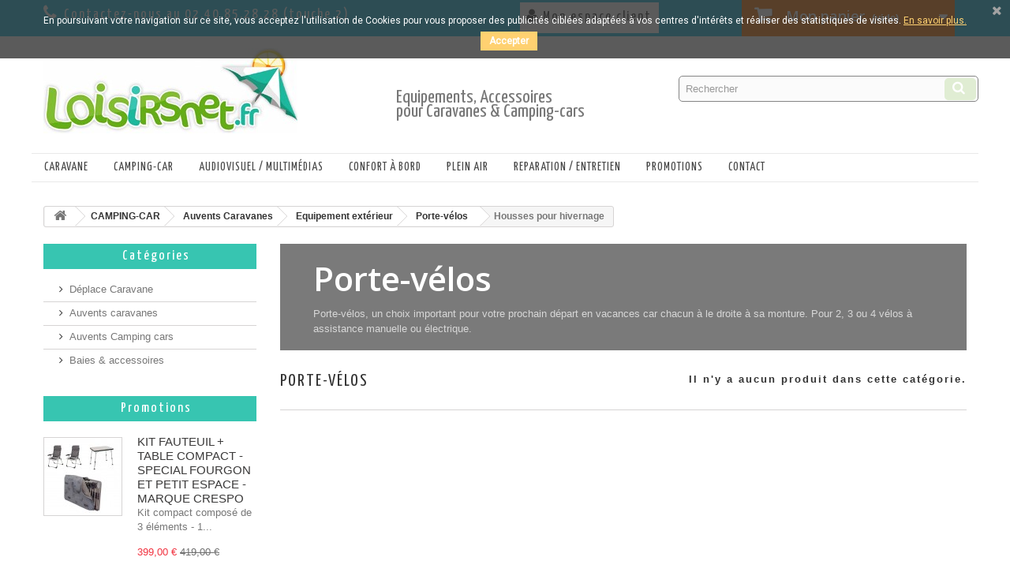

--- FILE ---
content_type: text/html; charset=utf-8
request_url: https://www.loisirsnet.fr/207-porte-velos
body_size: 8837
content:
<!DOCTYPE HTML> <!--[if lt IE 7]><html class="no-js lt-ie9 lt-ie8 lt-ie7" lang="fr-fr"><![endif]--> <!--[if IE 7]><html class="no-js lt-ie9 lt-ie8 ie7" lang="fr-fr"><![endif]--> <!--[if IE 8]><html class="no-js lt-ie9 ie8" lang="fr-fr"><![endif]--> <!--[if gt IE 8]><html class="no-js ie9" lang="fr-fr"><![endif]--><html lang="fr-fr"><head><meta charset="utf-8" /><title>PARTEZ EN VOYAGE AVEC VOS VÉLOS - Loisirsnet</title><meta name="description" content="PORTE 2, 3 OU 4 VÉLOS" /><meta name="keywords" content="VELOS,PORTE VELOS,CAMPING-CAR" /><meta name="generator" content="PrestaShop" /><meta name="robots" content="index,follow" /><meta name="viewport" content="width=device-width, minimum-scale=0.25, maximum-scale=1.6, initial-scale=1.0" /><meta name="apple-mobile-web-app-capable" content="yes" /><link rel="icon" type="image/vnd.microsoft.icon" href="/img/favicon.ico?1754389006" /><link rel="shortcut icon" type="image/x-icon" href="/img/favicon.ico?1754389006" /><link href="//fonts.googleapis.com/css?family=Gudea:400,700,400italic&amp;subset=latin,latin-ext" rel="stylesheet" type="text/css" async/><link href="//fonts.googleapis.com/css?family=Yanone+Kaffeesatz&amp;subset=latin,latin-ext" rel="stylesheet" type="text/css" async/><link rel="stylesheet" href="/themes/themes/css/global.css" type="text/css" media="all" /><link rel="stylesheet" href="/themes/themes/css/autoload/highdpi.css" type="text/css" media="all" /><link rel="stylesheet" href="/themes/themes/css/autoload/responsive-tables.css" type="text/css" media="all" /><link rel="stylesheet" href="/themes/themes/css/autoload/uniform.default.css" type="text/css" media="all" /><link rel="stylesheet" href="/js/jquery/plugins/fancybox/jquery.fancybox.css" type="text/css" media="all" /><link rel="stylesheet" href="/themes/themes/css/product_list.css" type="text/css" media="all" /><link rel="stylesheet" href="/themes/themes/css/category.css" type="text/css" media="all" /><link rel="stylesheet" href="/themes/themes/css/scenes.css" type="text/css" media="all" /><link rel="stylesheet" href="/themes/themes/css/modules/blockbestsellers/blockbestsellers.css" type="text/css" media="all" /><link rel="stylesheet" href="/themes/themes/css/modules/blockcart/blockcart.css" type="text/css" media="all" /><link rel="stylesheet" href="/js/jquery/plugins/bxslider/jquery.bxslider.css" type="text/css" media="all" /><link rel="stylesheet" href="/themes/themes/css/modules/blockcategories/blockcategories.css" type="text/css" media="all" /><link rel="stylesheet" href="/themes/themes/css/modules/blockcurrencies/blockcurrencies.css" type="text/css" media="all" /><link rel="stylesheet" href="/themes/themes/css/modules/blocklanguages/blocklanguages.css" type="text/css" media="all" /><link rel="stylesheet" href="/themes/themes/css/modules/blockcontact/blockcontact.css" type="text/css" media="all" /><link rel="stylesheet" href="/themes/themes/css/modules/blockmyaccountfooter/blockmyaccount.css" type="text/css" media="all" /><link rel="stylesheet" href="/themes/themes/css/modules/blocknewproducts/blocknewproducts.css" type="text/css" media="all" /><link rel="stylesheet" href="/themes/themes/css/modules/blocknewsletter/blocknewsletter.css" type="text/css" media="all" /><link rel="stylesheet" href="/themes/themes/css/modules/blocksearch/blocksearch.css" type="text/css" media="all" /><link rel="stylesheet" href="/js/jquery/plugins/autocomplete/jquery.autocomplete.css" type="text/css" media="all" /><link rel="stylesheet" href="/themes/themes/css/modules/blockspecials/blockspecials.css" type="text/css" media="all" /><link rel="stylesheet" href="/themes/themes/css/modules/blocktags/blocktags.css" type="text/css" media="all" /><link rel="stylesheet" href="/themes/themes/css/modules/homefeatured/homefeatured.css" type="text/css" media="all" /><link rel="stylesheet" href="/modules/themeconfigurator/css/hooks.css" type="text/css" media="all" /><link rel="stylesheet" href="/themes/themes/css/modules/blockwishlist/blockwishlist.css" type="text/css" media="all" /><link rel="stylesheet" href="/themes/themes/css/modules/productcomments/productcomments.css" type="text/css" media="all" /><link rel="stylesheet" href="/themes/themes/css/modules/blocktopmenu/css/blocktopmenu.css" type="text/css" media="all" /><link rel="stylesheet" href="/themes/themes/css/modules/blocktopmenu/css/superfish-modified.css" type="text/css" media="all" /><link rel="stylesheet" href="/themes/themes/css/modules/blockviewed/blockviewed.css" type="text/css" media="all" /><link rel="stylesheet" href="/modules/totswitchattribute/views/css/totswitch16.css" type="text/css" media="all" /><link rel="stylesheet" href="/themes/themes/css/modules/blockuserinfo/blockuserinfo.css" type="text/css" media="all" /><link rel="stylesheet" href="/modules/pscookiebanner/views/css/font-awesome.min.css" type="text/css" media="all" /><link rel="stylesheet" href="/modules/pscookiebanner/views/css/jquery-eu-cookie-law-popup.css" type="text/css" media="all" /><link rel="stylesheet" href="/modules/flashsalepro/views/css/listing.css" type="text/css" media="all" /><link rel="stylesheet" href="/modules/flashsalepro/views/css/slick.css" type="text/css" media="all" /><link rel="stylesheet" href="/modules/flashsalepro/views/css/flash_banner.css" type="text/css" media="all" /><link rel="stylesheet" href="/modules/flashsalepro/views/css/flash_sales.css" type="text/css" media="all" /><link rel="stylesheet" href="/modules/flashsalepro/views/css/timers/flip/flipclock_front.css" type="text/css" media="all" /><link rel="stylesheet" href="/modules/flashsalepro/views/css/timers/circle/TimeCircles.css" type="text/css" media="all" /><link rel="stylesheet" href="/modules/flashsalepro/views/css/rhinoslider-1.05.css" type="text/css" media="all" /><link href="https://fonts.googleapis.com/css?family=Roboto" rel="stylesheet" type="text/css" media="all"> <link rel="stylesheet" href="https://fonts.googleapis.com/css?family=Open+Sans:300,600&amp;subset=latin,latin-ext" type="text/css" media="all" /> <!--[if IE 8]> <script src="https://oss.maxcdn.com/libs/html5shiv/3.7.0/html5shiv.js"></script> <script src="https://oss.maxcdn.com/libs/respond.js/1.3.0/respond.min.js"></script> <![endif]--></head><body id="category" class="category category-207 category-porte-velos show-left-column hide-right-column lang_fr"><div id="page"><div class="header-container"> <header id="header"><div class="nav"><div class="container"><div class="row"> <nav><div class="col-sm-4 clearfix" style="float:right !important"><div class="shopping_cart"> <a href="https://www.loisirsnet.fr/commande" title="Voir mon panier" rel="nofollow"> <b>Mon panier</b> <span class="ajax_cart_quantity unvisible">0</span> <span class="ajax_cart_product_txt unvisible">Produit</span> <span class="ajax_cart_product_txt_s unvisible">Produits</span> <span class="ajax_cart_total unvisible"> </span> <span class="ajax_cart_no_product">(vide)</span> </a><div class="cart_block block exclusive"><div class="block_content"><div class="cart_block_list"><p class="cart_block_no_products"> Aucun produit</p><div class="cart-prices"><div class="cart-prices-line first-line"> <span class="price cart_block_shipping_cost ajax_cart_shipping_cost unvisible"> À définir </span> <span class="unvisible"> Livraison </span></div><div class="cart-prices-line last-line"> <span class="price cart_block_total ajax_block_cart_total">0,00 €</span> <span>Total</span></div></div><p class="cart-buttons"> <a id="button_order_cart" class="btn btn-default button button-small" href="https://www.loisirsnet.fr/commande" title="Commander" rel="nofollow"> <span> Commander<i class="icon-chevron-right right"></i> </span> </a></p></div></div></div></div></div><div id="layer_cart"><div class="clearfix"><div class="layer_cart_product col-xs-12 col-md-6"> <span class="cross" title="Fermer la fenêtre"></span> <span class="title"> <i class="icon-check"></i>Produit ajouté au panier avec succès </span><div class="product-image-container layer_cart_img"></div><div class="layer_cart_product_info"> <span id="layer_cart_product_title" class="product-name"></span> <span id="layer_cart_product_attributes"></span><div> <strong class="dark">Quantité</strong> <span id="layer_cart_product_quantity"></span></div><div> <strong class="dark">Total</strong> <span id="layer_cart_product_price"></span></div></div></div><div class="layer_cart_cart col-xs-12 col-md-6"> <span class="title"> <span class="ajax_cart_product_txt_s unvisible"> Il y a <span class="ajax_cart_quantity">0</span> produits dans votre panier. </span> <span class="ajax_cart_product_txt "> Il y a 1 produit dans votre panier. </span> </span><div class="layer_cart_row"> <strong class="dark"> Total produits </strong> <span class="ajax_block_products_total"> </span></div><div class="layer_cart_row"> <strong class="dark unvisible"> Frais de port&nbsp; </strong> <span class="ajax_cart_shipping_cost unvisible"> À définir </span></div><div class="layer_cart_row"> <strong class="dark"> Total </strong> <span class="ajax_block_cart_total"> </span></div><div class="button-container"> <span class="continue btn btn-default button exclusive-medium" title="Continuer mes achats"> <span> <i class="icon-chevron-left left"></i>Continuer mes achats </span> </span> <a class="btn btn-default button button-medium" href="https://www.loisirsnet.fr/commande" title="Commander" rel="nofollow"> <span> Commander<i class="icon-chevron-right right"></i> </span> </a></div></div></div><div class="crossseling"></div></div><div class="layer_cart_overlay"></div><span class="shop-phone" style="color:#fff !important"> <i class="icon-phone" style="color:#fff !important"></i>Contactez-nous au 02.40.85.28.28 (touche 2) </span><div class="header_user_info"> <a class="login" href="https://www.loisirsnet.fr/mon-compte" rel="nofollow" title="Identifiez-vous" style="margin-top:3px;background-color:#fff !important"> <i class="icon-user" aria-hidden="true"></i> Mon espace client </a></div></nav></div></div></div><div><div class="container"><div class="row"><div id="header_logo"> <a href="https://www.loisirsnet.fr/" title="Loisirsnet"> <img class="logo img-responsive" src="https://www.loisirsnet.fr/img/loisirsnet-logo-1446194266.jpg" alt="Loisirsnet" width="322" height="108"/> </a></div><div class="row clearfix"><div id="text_baseline" class="col col-md-3"> Equipements, Accessoires <br />pour Caravanes & Camping-cars</div><div id="search_block_top" class="col col-md-4" style="float:right;"><form id="searchbox" method="get" action="//www.loisirsnet.fr/recherche" > <input type="hidden" name="controller" value="search" /> <input type="hidden" name="orderby" value="position" /> <input type="hidden" name="orderway" value="desc" /> <input class="search_query form-control" type="text" id="search_query_top" name="search_query" placeholder="Rechercher" value="" /> <button type="submit" name="submit_search" class="btn btn-default button-search"> <span>Rechercher</span> </button></form></div><div id="block_top_menu" class="sf-contener clearfix col-lg-12"><div class="cat-title">Menu</div><ul class="sf-menu clearfix menu-content"><li><a href="https://www.loisirsnet.fr/188-caravane" title="CARAVANE">CARAVANE</a><ul><li><a href="https://www.loisirsnet.fr/191-deplace-caravane" title="Déplace caravane">Déplace caravane</a></li><li><a href="https://www.loisirsnet.fr/193-auvent-et-accessoires" title="Auvent et accessoires">Auvent et accessoires</a></li><li><a href="https://www.loisirsnet.fr/195-stabilisateur-antivol" title="Stabilisateur / Antivol">Stabilisateur / Antivol</a></li><li><a href="https://www.loisirsnet.fr/198-porte-velos" title="Porte-vélos">Porte-vélos</a></li><li><a href="https://www.loisirsnet.fr/199-retroviseur" title="Rétroviseur">Rétroviseur</a></li><li><a href="https://www.loisirsnet.fr/200-protections-isolants" title="Protections / isolants">Protections / isolants</a></li><li><a href="https://www.loisirsnet.fr/201-marche-pieds" title="Marche-pieds">Marche-pieds</a></li></ul></li><li><a href="https://www.loisirsnet.fr/189-camping-car" title="CAMPING-CAR">CAMPING-CAR</a><ul><li><a href="https://www.loisirsnet.fr/202-auvents" title="Auvents">Auvents</a></li><li><a href="https://www.loisirsnet.fr/203-protections-isolants" title="Protections / isolants">Protections / isolants</a></li><li><a href="https://www.loisirsnet.fr/204-chauffage-climatisation" title="Chauffage / climatisation">Chauffage / climatisation</a></li><li><a href="https://www.loisirsnet.fr/205-velos-trottinettes" title="Vélos / trottinettes">Vélos / trottinettes</a></li><li class="sfHoverForce"><a href="https://www.loisirsnet.fr/207-porte-velos" title="Porte-vélos">Porte-vélos</a></li></ul></li><li><a href="https://www.loisirsnet.fr/192-audiovisuel-multimedias" title="AUDIOVISUEL / MULTIMÉDIAS">AUDIOVISUEL / MULTIMÉDIAS</a><ul><li><a href="https://www.loisirsnet.fr/216-television" title="Télévision">Télévision</a></li><li><a href="https://www.loisirsnet.fr/217-gps-et-camera-de-recul" title="GPS et caméra de recul">GPS et caméra de recul</a></li></ul></li><li><a href="https://www.loisirsnet.fr/194-confort-a-bord" title="CONFORT À BORD">CONFORT À BORD</a><ul><li><a href="https://www.loisirsnet.fr/220-entretien" title="Entretien">Entretien</a></li><li><a href="https://www.loisirsnet.fr/221-cuisine" title="Cuisine">Cuisine</a></li><li><a href="https://www.loisirsnet.fr/222-couchage" title="Couchage">Couchage</a></li><li><a href="https://www.loisirsnet.fr/223-securite" title="Sécurité">Sécurité</a></li></ul></li><li><a href="https://www.loisirsnet.fr/190-plein-air" title="PLEIN AIR">PLEIN AIR</a><ul><li><a href="https://www.loisirsnet.fr/213-mobiliers" title="Mobiliers">Mobiliers</a></li><li><a href="https://www.loisirsnet.fr/214-accessoires-camping" title="Accessoires camping">Accessoires camping</a></li><li><a href="https://www.loisirsnet.fr/215-store" title="Store">Store</a></li></ul></li><li><a href="https://www.loisirsnet.fr/206-reparation-entretien" title="REPARATION / ENTRETIEN">REPARATION / ENTRETIEN</a><ul><li><a href="https://www.loisirsnet.fr/208-baie-lanterneau" title="Baie / Lanterneau">Baie / Lanterneau</a></li><li><a href="https://www.loisirsnet.fr/209-pieces-detachees" title="Pièces détachées">Pièces détachées</a></li><li><a href="https://www.loisirsnet.fr/227-energie-et-electricite" title="Énergie et éléctricité">Énergie et éléctricité</a></li><li><a href="https://www.loisirsnet.fr/210-feux-eclairage" title="Feux / éclairage">Feux / éclairage</a></li><li><a href="https://www.loisirsnet.fr/211-chassis-et-freinage" title="Châssis et freinage">Châssis et freinage</a></li></ul></li><li><a href="https://www.loisirsnet.fr/197-promotions" title="PROMOTIONS">PROMOTIONS</a><ul><li><a href="https://www.loisirsnet.fr/224-destockage" title="Déstockage">Déstockage</a></li><li><a href="https://www.loisirsnet.fr/225-seconde-main" title="Seconde main">Seconde main</a></li><li><a href="https://www.loisirsnet.fr/226-promotions" title="Promotions">Promotions</a></li></ul></li><li><a href="https://www.loisirsnet.fr/nous-contacter" title="Contact">Contact</a></li></ul></div></div></div></div> </header></div><div class="columns-container"><div id="columns" class="container"><div class="breadcrumb clearfix"> <a class="home" href="https://www.loisirsnet.fr/" title="retour &agrave; Accueil"><i class="icon-home"></i></a> <span class="navigation-pipe">&gt;</span> <span class="navigation_page"><span itemscope itemtype="http://data-vocabulary.org/Breadcrumb"><a itemprop="url" href="https://www.loisirsnet.fr/189-camping-car" title="CAMPING-CAR" ><span itemprop="title">CAMPING-CAR</span></a></span><span class="navigation-pipe">></span><span itemscope itemtype="http://data-vocabulary.org/Breadcrumb"><a itemprop="url" href="https://www.loisirsnet.fr/129-auvents-caravanes" title="Auvents Caravanes" ><span itemprop="title">Auvents Caravanes</span></a></span><span class="navigation-pipe">></span><span itemscope itemtype="http://data-vocabulary.org/Breadcrumb"><a itemprop="url" href="https://www.loisirsnet.fr/26-equipement-exterieur-" title="Equipement ext&eacute;rieur " ><span itemprop="title">Equipement ext&eacute;rieur </span></a></span><span class="navigation-pipe">></span><span itemscope itemtype="http://data-vocabulary.org/Breadcrumb"><a itemprop="url" href="https://www.loisirsnet.fr/207-porte-velos" title="Porte-v&eacute;los" ><span itemprop="title">Porte-v&eacute;los</span></a></span><span class="navigation-pipe">></span>Housses pour hivernage</span></div><div id="slider_row" class="row"></div><div class="row"><div id="left_column" class="column col-xs-12 col-sm-3"><div id="links_block_left" class="block"><p class="title_block"> Catégories</p><div class="block_content list-block"><ul><li><a href="/191-deplace-caravane-">Déplace Caravane</a></li><li><a href="/193-auvents">Auvents caravanes</a></li><li><a href="/202-auvents">Auvents Camping cars </a></li><li><a href="/208-baie/lanterneau">Baies &amp; accessoires </a></li></ul></div></div><div id="special_block_right" class="block"><p class="title_block"> <a href="https://www.loisirsnet.fr/promotions" title="Promotions"> Promotions </a></p><div class="block_content products-block"><ul><li class="clearfix"> <a class="products-block-image" href="https://www.loisirsnet.fr/1416-kit-fauteuil-table-compact-speciale-fourgon-et-petit-espace-marque-crespo.html"> <img class="replace-2x img-responsive" src="https://www.loisirsnet.fr/2679-small_default/kit-fauteuil-table-compact-speciale-fourgon-et-petit-espace-marque-crespo.jpg" alt="KIT FAUTEUIL + TABLE COMPACT - SPECIALE FOURGON ET PETIT ESPACE - MARQUE CRESPO" title="KIT FAUTEUIL + TABLE COMPACT - SPECIAL FOURGON ET PETIT ESPACE - MARQUE CRESPO" /> </a><div class="product-content"><h5> <a class="product-name" href="https://www.loisirsnet.fr/1416-kit-fauteuil-table-compact-speciale-fourgon-et-petit-espace-marque-crespo.html" title="KIT FAUTEUIL + TABLE COMPACT - SPECIAL FOURGON ET PETIT ESPACE - MARQUE CRESPO"> KIT FAUTEUIL + TABLE COMPACT - SPECIAL FOURGON ET PETIT ESPACE - MARQUE CRESPO </a></h5><p class="product-description"> Kit compact composé de 3 éléments - 1...</p><div class="price-box"> <span class="price special-price"> 399,00 € </span> <span class="old-price"> 419,00 € </span></div></div></li></ul><div> <a class="btn btn-default button button-small" href="https://www.loisirsnet.fr/promotions" title="Toutes les promos"> <span>Toutes les promos<i class="icon-chevron-right right"></i></span> </a></div></div></div><div id="stores_block_left" class="block"><p class="title_block"> <a href="http://www.caravanservice.fr/" target="_blank" title="Le magasin"> Le magasin </a></p><div class="block_content blockstore"><p class="store_image"> <a href="http://www.caravanservice.fr/" target="_blank" title="Le magasin"> <img class="img-responsive" src="https://www.loisirsnet.fr/modules/blockstore/5a78fb5812a8594cd673b5d00261d026.jpg" alt="Le magasin" /> </a></p><p class="store-description"> Bienvenue sur notre boutique en ligne Loisirsnet. Fort d’une expérience de 50 années au service de la caravane et du camping-car, nous vous proposons une sélection d’accessoires et d’articles de plein air, ainsi qu’un large choix d’auvents. Tous nos articles en ligne sont également disponibles dans les boutiques du réseau Sud Loire Caravanes. Notre équipe de techniciens est à votre écoute pour répondre à toutes vos questions. Contact au 02.40.85.28.28 ou par mail (onglet contact).</p><div> <a class="btn btn-default button button-small" href="http://www.caravanservice.fr/" target="_blank" title="Le magasin"> <span>Découvrir<i class="icon-chevron-right right"></i></span> </a></div></div></div></div><div id="center_column" class="center_column col-xs-12 col-sm-9"><div class="content_scene_cat"><div class="content_scene_cat_bg"><div class="cat_desc"> <span class="category-name"> Porte-vélos </span><div class="rte"><p>Porte-vélos, un choix important pour votre prochain départ en vacances car chacun à le droite à sa monture. Pour 2, 3 ou 4 vélos à assistance manuelle ou électrique.</p></div></div></div></div><h1 class="page-heading"><span class="cat-name">Porte-vélos&nbsp;</span><span class="heading-counter">Il n&#039;y a aucun produit dans cette cat&eacute;gorie.</span></h1></div></div></div></div><div class="footer-container"> <footer id="footer" class="container"><div class="row"><div id="newsletter_block_left" class="block"><h4>Newsletters</h4><div class="block_content"><form action="//www.loisirsnet.fr/" method="post"><div class="form-group" > <input class="inputNew form-control grey newsletter-input" id="newsletter-input" type="text" name="email" size="18" value="Saisissez votre adresse e-mail" /> <button type="submit" name="submitNewsletter" class="btn btn-default button button-small"> <span>ok</span> </button> <input type="hidden" name="action" value="0" /></div></form></div></div><section id="social_block" class="pull-right"><ul><li class="facebook"> <a class="_blank" href="https://www.facebook.com/Loisirsnetfr-by-Caravan-Service-1506125969606214/"> <span>Facebook</span> </a></li><li class="youtube"> <a class="_blank" href="https://www.youtube.com/channel/UC3D-12CwldRTKU0PaWJZ5Mg"> <span>YouTube</span> </a></li></ul><h4>Nous suivre</h4> </section><div class="clearfix"></div><section class="blockcategories_footer footer-block col-xs-12 col-sm-2"><h4>Catégories</h4><div class="category_footer toggle-footer"><div class="list"><ul class="tree dhtml"><li > <a href="https://www.loisirsnet.fr/188-caravane" title=""> CARAVANE </a><ul><li > <a href="https://www.loisirsnet.fr/191-deplace-caravane" title="Plus besoin d&#039;aide ! La manœuvre se fait en douceur pour déplacer avec précision et facilité caravanes, remorques ou encore vans à chevaux.&nbsp;"> Déplace caravane </a></li><li > <a href="https://www.loisirsnet.fr/193-auvent-et-accessoires" title="Tous nos modèles sont adaptés à votre utilisation, que ce soit pour de courtes vacances et week-end ou de plus longs séjours durant la période estivale."> Auvent et accessoires </a></li><li > <a href="https://www.loisirsnet.fr/195-stabilisateur-antivol" title="Pour la sécurité de vos trajets, les risques de tangage sont réduits considérablement avec le stabilisateur. Pensez également à vous équiper d&#039;antivols pour votre caravane."> Stabilisateur / Antivol </a></li><li > <a href="https://www.loisirsnet.fr/198-porte-velos" title="Porte-vélos, un choix important pour votre prochain départ en vacances car chacun à le droite à sa monture. Pour 2, 3 ou 4 vélos à assistance manuelle ou électrique."> Porte-vélos </a></li><li > <a href="https://www.loisirsnet.fr/199-retroviseur" title="Tous les modèles de rétroviseurs sont adaptables sur tous types de véhicule. Fixation sécurisée."> Rétroviseur </a></li><li > <a href="https://www.loisirsnet.fr/200-protections-isolants" title="S&#039;installe facilement à l&#039;intérieur ou à l&#039;extérieur de votre véhicule de loisirs&nbsp;et évite la déperdition de chaleur ou de fraîcheur."> Protections / isolants </a></li><li class="last"> <a href="https://www.loisirsnet.fr/201-marche-pieds" title="En plastique ou en acier, simple ou double marches, manuelle et électrique, trouvez le marche-pieds adapté."> Marche-pieds </a></li></ul></li><li > <a href="https://www.loisirsnet.fr/189-camping-car" title=""> CAMPING-CAR </a><ul><li > <a href="https://www.loisirsnet.fr/202-auvents" title="Tous nos modèles sont adaptés à votre utilisation, que ce soit pour de courtes vacances et week-end ou de plus longs séjours durant la période estivale."> Auvents </a></li><li > <a href="https://www.loisirsnet.fr/203-protections-isolants" title="S&#039;installe facilement à l&#039;intérieur ou à l&#039;extérieur de votre véhicule de loisirs&nbsp;et évite la déperdition de chaleur ou de fraîcheur."> Protections / isolants </a></li><li > <a href="https://www.loisirsnet.fr/204-chauffage-climatisation" title="Toute une gamme de produit, des rafraîchisseurs d&#039;air au climatiseur en passant par les chauffages électrique ou gaz pour vous offrir les conditions de température idéeale."> Chauffage / climatisation </a></li><li > <a href="https://www.loisirsnet.fr/205-velos-trottinettes" title="Nous proposons des vélos ou trottinettes pliant(e)s, de ville ou type VTT adapté(e)s à toutes vos envies et façon de vivre et voyager.&nbsp;"> Vélos / trottinettes </a></li><li class="last"> <a href="https://www.loisirsnet.fr/207-porte-velos" title="Porte-vélos, un choix important pour votre prochain départ en vacances car chacun à le droite à sa monture. Pour 2, 3 ou 4 vélos à assistance manuelle ou électrique."> Porte-vélos </a></li></ul></li><li > <a href="https://www.loisirsnet.fr/190-plein-air" title=""> PLEIN AIR </a><ul><li > <a href="https://www.loisirsnet.fr/213-mobiliers" title="Découvrez notre gamme de fauteuils, bains de soleil, relax, transat et tables."> Mobiliers </a></li><li > <a href="https://www.loisirsnet.fr/214-accessoires-camping" title="La qualité de votre installation passe par la qualité de vos accessoires. Du réchaud au barbecue, en passant par les vérins, les chandelles ou encore le tapis de sol."> Accessoires camping </a></li><li class="last"> <a href="https://www.loisirsnet.fr/215-store" title="Store pour caravane, camping-car ou fourgon, de 2m60 à 6m. S&#039;adapte parfaitement à tous types de véhicules."> Store </a></li></ul></li><li > <a href="https://www.loisirsnet.fr/192-audiovisuel-multimedias" title=""> AUDIOVISUEL / MULTIMÉDIAS </a><ul><li > <a href="https://www.loisirsnet.fr/216-television" title="Wifi, 4G, bientôt 5G, télévision connectée, 4K, Leds, Antenne Satellite, soyez partout connectez comme à la maison. Faites entrer la haute technologie dans votre véhicule."> Télévision </a></li><li class="last"> <a href="https://www.loisirsnet.fr/217-gps-et-camera-de-recul" title="Pour sécuriser vos manœuvres, et retrouver votre route, trouvez votre modèle de GPS et/ou caméra de recul."> GPS et caméra de recul </a></li></ul></li><li > <a href="https://www.loisirsnet.fr/194-confort-a-bord" title=""> CONFORT À BORD </a><ul><li > <a href="https://www.loisirsnet.fr/220-entretien" title="Une gamme complète dédiée à l&#039;entretien de votre véhicule, des outils de qualité professionnelle."> Entretien </a></li><li > <a href="https://www.loisirsnet.fr/221-cuisine" title="Tous les ustensiles et accessoires pour faire la cuisine comme à la maison."> Cuisine </a></li><li > <a href="https://www.loisirsnet.fr/222-couchage" title="Un univers spécialement conçu pour améliorer votre confort intérieur à tout moment de la journée et même la nuit."> Couchage </a></li><li class="last"> <a href="https://www.loisirsnet.fr/223-securite" title="La sécurité de votre véhicule de loisirs comprend les alarmes pour la protection des personnes et des biens. Soyez rassuré !"> Sécurité </a></li></ul></li><li > <a href="https://www.loisirsnet.fr/197-promotions" title=""> PROMOTIONS </a><ul><li > <a href="https://www.loisirsnet.fr/224-destockage" title=""> Déstockage </a></li><li > <a href="https://www.loisirsnet.fr/225-seconde-main" title=""> Seconde main </a></li><li class="last"> <a href="https://www.loisirsnet.fr/226-promotions" title=""> Promotions </a></li></ul></li><li > <a href="https://www.loisirsnet.fr/206-reparation-entretien" title=""> REPARATION / ENTRETIEN </a><ul><li > <a href="https://www.loisirsnet.fr/208-baie-lanterneau" title="Cet univers technique est probablement le plus agréable, faites entrer l&#039;air et la lumière dans votre véhicule de loisirs."> Baie / Lanterneau </a></li><li > <a href="https://www.loisirsnet.fr/209-pieces-detachees" title="Retrouvez toutes les pièces nécessaires à l&#039;entretien et la réparation de votre véhicules de loisirs."> Pièces détachées </a></li><li > <a href="https://www.loisirsnet.fr/227-energie-et-electricite" title="Cet univers est dédié à la gestion de l&#039;énergie à bord (électricité et gaz) et à toutes les solutions techniques pour vivre dans votre camping-car comme à la maison.&nbsp;"> Énergie et éléctricité </a></li><li > <a href="https://www.loisirsnet.fr/210-feux-eclairage" title="Éclairage intérieur ou extérieur, à Leds ou allogène, choisissez le produit qu&#039;il vous faut."> Feux / éclairage </a></li><li class="last"> <a href="https://www.loisirsnet.fr/211-chassis-et-freinage" title="Éléments essentiels de votre véhicule de loisirs, un bon entretien du châssis et des éléments de freinage sont indispensables à votre sécurité sur la route."> Châssis et freinage </a></li></ul></li><li class="last"> <a href="https://www.loisirsnet.fr/229-auvent" title=""> AUVENT </a></li></ul></div></div> </section><section class="footer-block col-xs-12 col-sm-2" id="block_various_links_footer"><h4>Informations</h4><ul class="toggle-footer"><li class="item"> <a href="https://www.loisirsnet.fr/nous-contacter" title="Contactez-nous"> Contactez-nous </a></li><li class="item"> <a href="https://www.loisirsnet.fr/content/1-livraison" title="Livraison"> Livraison </a></li><li class="item"> <a href="https://www.loisirsnet.fr/content/3-conditions-utilisation" title="Conditions générales de vente"> Conditions générales de vente </a></li><li class="item"> <a href="https://www.loisirsnet.fr/content/5-paiement-securise" title="Paiement sécurisé"> Paiement sécurisé </a></li><li> <a href="https://www.loisirsnet.fr/plan-site" title="sitemap"> sitemap </a></li></ul> </section><section class="footer-block col-xs-12 col-sm-4"><h4><a href="https://www.loisirsnet.fr/mon-compte" title="Gérer mon compte client" rel="nofollow">Mon compte</a></h4><div class="block_content toggle-footer"><ul class="bullet"><li><a href="https://www.loisirsnet.fr/historique-commandes" title="Mes commandes" rel="nofollow">Mes commandes</a></li><li><a href="https://www.loisirsnet.fr/avoirs" title="Mes avoirs" rel="nofollow">Mes avoirs</a></li><li><a href="https://www.loisirsnet.fr/adresses" title="Mes adresses" rel="nofollow">Mes adresses</a></li><li><a href="https://www.loisirsnet.fr/identite" title="Gérer mes informations personnelles" rel="nofollow">Mes informations personnelles</a></li><li><a href="https://www.loisirsnet.fr/reduction" title="Mes bons de réduction" rel="nofollow">Mes bons de réduction</a></li></ul></div> </section><section id="block_contact_infos" class="footer-block col-xs-12 col-sm-4"><div><h4>Informations sur votre boutique</h4><ul class="toggle-footer"><li> <i class="icon-map-marker"></i>SUD LOIRE CARAVANES, 33 ZA du Clair de Lune 44360 Saint-Étienne de Montluc</li><li> <i class="icon-envelope-alt"></i>Horaires d'ouverture<br /> <span>Du mardi au Samedi de 9h à 12h et de 14h à 18h</span></li><li> <i class="icon-phone"></i>Contactez-nous au <span>02.40.85.28.28 (touche 2)</span></li><li> <i class="icon-envelope-alt"></i>Contact <span><a href="/nous-contacter">Cliquez ici</a></span></li></ul></div> </section></div> </footer></div></div>
<script type="text/javascript">/* <![CDATA[ */;var CUSTOMIZE_TEXTFIELD=1;var FancyboxI18nClose='Fermer';var FancyboxI18nNext='Suivant';var FancyboxI18nPrev='Pr&eacute;c&eacute;dent';var _days='Days';var _hours='Hrs';var _mins='Min';var _secs='Sec';var added_to_wishlist='Le produit a été ajouté à votre liste.';var ajax_allowed=true;var ajaxsearch=true;var baseDir='https://www.loisirsnet.fr/';var baseUri='https://www.loisirsnet.fr/';var blocksearch_type='top';var contentOnly=false;var currency={"id":1,"name":"Euro","iso_code":"EUR","iso_code_num":"978","sign":"\u20ac","blank":"1","conversion_rate":"1.000000","deleted":"0","format":"2","decimals":"1","active":"1","prefix":"","suffix":" \u20ac","id_shop_list":null,"force_id":false};var currencyBlank=1;var currencyFormat=2;var currencyRate=1;var currencySign='€';var customizationIdMessage='Personnalisation';var delete_txt='Supprimer';var displayList=false;var freeProductTranslation='Offert !';var freeShippingTranslation='Livraison gratuite !';var generated_date=1769270831;var hasDeliveryAddress=false;var id_lang=1;var img_dir='https://www.loisirsnet.fr/themes/themes/img/';var instantsearch=false;var isGuest=0;var isLogged=0;var isMobile=false;var loggin_required='Vous devez être connecté pour gérer votre liste d\'envies.';var mywishlist_url='https://www.loisirsnet.fr/module/blockwishlist/mywishlist';var page_name='category';var placeholder_blocknewsletter='Saisissez votre adresse e-mail';var priceDisplayMethod=0;var priceDisplayPrecision=2;var quickView=true;var removingLinkText='supprimer cet article du panier';var roundMode=2;var search_url='https://www.loisirsnet.fr/recherche';var static_token='3b08f5fc1abaa5c8695b70dea4b858c9';var toBeDetermined='À définir';var token='063cbe02310cea3205367e060dfdd8f7';var usingSecureMode=true;var wishlistProductsIds=false;/* ]]> */</script> <script type="text/javascript" src="https://www.loisirsnet.fr/themes/themes/cache/v_84_3f08f80264d9bfe8bd61a95b145654cd.js"></script><script type="text/javascript">/* <![CDATA[ */;(window.gaDevIds=window.gaDevIds||[]).push('d6YPbH');(function(i,s,o,g,r,a,m){i['GoogleAnalyticsObject']=r;i[r]=i[r]||function(){(i[r].q=i[r].q||[]).push(arguments)},i[r].l=1*new Date();a=s.createElement(o),m=s.getElementsByTagName(o)[0];a.async=1;a.src=g;m.parentNode.insertBefore(a,m)})(window,document,'script','//www.google-analytics.com/analytics.js','ga');ga('create','UA-49550260-1','auto');ga('require','ec');;var _$brt=_$brt||[];_$brt.push([['page_type','category page'],['category_id','207'],['category_path',[["2","189"]]],['categoryViewed','207']]);_$brt.push([['account_key','cfd65ab8-4c48-4d4d-9f8b-202622840add'],['flavour_key','prestashop_extension_brainify_3.0.13']]);(function(){var bt=document.createElement('script');bt.type='text/javascript';bt.async=true;bt.src=document.location.protocol+'//static.brainify.io/bt-md.js';var s=document.getElementsByTagName('script')[0];s.parentNode.insertBefore(bt,s);})();;var cb_settings={cb_bg_color:"rgba(51, 51, 51, 0.8)",cb_font_style:"Roboto",cb_text_color:"#ffffff",cb_inf_text_color:"#ffd171",cb_loop:"1",cb_font_size:"12",cb_button_bg_color:"#ffd171",cb_button_bg_color_hover:"#dc902e",cb_button_text_color:"#ffffff",};var cb_cms_url="https://www.loisirsnet.fr/content/16-informationes-sur-les-cookies";var cb_position="fixedtop";var cb_text="En poursuivant votre navigation sur ce site, vous acceptez l\&#039;utilisation de Cookies pour vous proposer des publicit&eacute;s cibl&eacute;es adapt&eacute;es &agrave; vos centres d\&#039;int&eacute;r&ecirc;ts et r&eacute;aliser des statistiques de visites.";var cb_link_text="En savoir plus.";var cd_button_text="Accepter";;var time_start;$(window).load(function(){time_start=new Date();});$(window).unload(function(){var time_end=new Date();var pagetime=new Object;pagetime.type="pagetime";pagetime.id_connections="5869205";pagetime.id_page="1419";pagetime.time_start="2026-01-24 17:07:10";pagetime.token="742d3c3dedf66125a47f5844e77ddce0664be69d";pagetime.time=time_end-time_start;$.post("https://www.loisirsnet.fr/index.php?controller=statistics",pagetime);});;ga('send','pageview');;var w='';var x='';var y='';var z='';var v=(window.location.search.slice(1,window.location.search.length)).split("&");for(u=0;u<v.length;u++){t=v[u].split("=");if(t[0]=='st_izi'){w=t[1];}if(t[0]=='ct_izi'){x=t[1];}if(t[0]=='c_izi'){y=t[1];}if(t[0]=='s_izi'){z=t[1];}}
if(w==''||x==''||y==''||z==''){}
else{document.write(unescape("%3Cscript src='"+"http://www.stat"+w+"-iziflux.com/url2.php?ct="+x+"&c="+y+"&s="+z+"' type='text/javascript'%3E%3C/script%3E"));};/* ]]> */</script></body></html>

--- FILE ---
content_type: text/css
request_url: https://www.loisirsnet.fr/themes/themes/css/category.css
body_size: 561
content:
/* ************************************************************************************************
								Categories Page Styles
************************************************************************************************ */
.content_scene_cat {
  /*border-top: 5px solid #333;*/
  color: #d7d7d7;
  line-height: 19px;
  margin: 0 0 26px 0;
  /*display: none;*/ }
  .content_scene_cat .content_scene_cat_bg {
    
    background-color: #7A7A7A !important; }
    @media (max-width: 1199px) {
      .content_scene_cat .content_scene_cat_bg {
        padding: 10px 10px 10px 15px; } }
  .content_scene_cat span.category-name {
    font: 600 42px/51px "Open Sans", sans-serif;
    color: #fff;
    display:block;
    
    padding: 18px 10px 0 42px;
  }
    @media (max-width: 1199px) {
      .content_scene_cat span.category-name {
        font-size: 25px;
        line-height: 30px; } }
  .content_scene_cat .rte {
    padding: 10px 10px 18px 42px;
  }
  .content_scene_cat p {
    margin-bottom: 0;
    
  }
  .content_scene_cat a {
    color: #fff; }
    .content_scene_cat a:hover {
      text-decoration: underline; }
  .content_scene_cat .content_scene {
    color: #777; }
    .content_scene_cat .content_scene .cat_desc {
      padding-top: 20px; }
      .content_scene_cat .content_scene .cat_desc a {
        color: #777; }
        .content_scene_cat .content_scene .cat_desc a:hover {
          color: #515151; }

/* ************************************************************************************************
									Sub Categories Styles
************************************************************************************************ */
#subcategories {
  border-top: 1px solid #d6d4d4;
  padding: 15px 0 0px 0; }
  #subcategories p.subcategory-heading {
    font-weight: bold;
    color: #333;
    margin: 0 0 15px 0; }
  #subcategories ul {
    margin: 0 0 0 -20px; }
    #subcategories ul li {
      float: left;
      width: 145px;
      margin: 0 0 13px 33px;
      text-align: center;
      height: 202px; }
      #subcategories ul li .subcategory-image {
        padding: 0 0 8px 0; }
        #subcategories ul li .subcategory-image a {
          display: block;
          padding: 9px;
          border: 1px solid #d6d4d4; }
          #subcategories ul li .subcategory-image a img {
            max-width: 100%;
            vertical-align: top; }
      #subcategories ul li .subcategory-name {
        font-family: "Yanone Kaffeesatz", sans-serif;
        letter-spacing: 2px;
        font-weight: normal !important;
        color: #555454;
        font-size: 14px;
        text-transform: uppercase; }



      .cat_12 ul li .subcategory-name {
        color: #06aad5;
      }
        #subcategories ul li .subcategory-name:hover {
          color: #515151; }
      #subcategories ul li .cat_desc {
        display: none; }
      #subcategories ul li:hover .subcategory-image a {
        border: 2px solid #333;
        padding: 5px; }

/*# sourceMappingURL=category.css.map */


--- FILE ---
content_type: text/css
request_url: https://www.loisirsnet.fr/themes/themes/css/modules/blocksearch/blocksearch.css
body_size: 388
content:
#search_block_top {
  padding-top: 50px; }
  #search_block_top #searchbox {
    float: left;
    width: 100%; }
  #search_block_top .btn.button-search {
    background: #e0edd3;
    display: block;
    position: absolute;
    top: 3px;
    right: 3px;
    border: none;
    color: #fff;
    width: 40px;
    text-align: center;
    padding: 0px 4px 4px 0;
    -webkit-border-radius: 5px;
    -moz-border-radius: 5px;
    border-radius: 5px;
  }


  #text_baseline {
    font-family: "Yanone Kaffeesatz";
    margin-top: 69px;
    font-size: 24px;
    margin-left: 47px;

  }


    #search_block_top .btn.button-search span {
      display: none; }
    #search_block_top .btn.button-search:before {
      content: "\f002";
      display: block;
      font-family: "FontAwesome";
      font-size: 17px;
      width: 100%;
      text-align: center; }
    #search_block_top .btn.button-search:hover {
      color: #6f6f6f; }
  #search_block_top #search_query_top {
    display: inline;
    padding: 8px 60px 8px 8px;
    height: 33px;
    background: #fbfbfb;
    margin-right: 1px;
    border: 1px solid #858585;
    -webkit-border-radius: 5px;
    -moz-border-radius: 5px;
    border-radius: 5px;


  }

.ac_results {
  background: #fff;
  border: 1px solid #d6d4d4;
  width: 271px;
  margin-top: -1px; }
  .ac_results li {
    padding: 0 10px;
    font-weight: normal;
    color: #686666;
    font-size: 13px;
    line-height: 22px; }
    .ac_results li.ac_odd {
      background: #fff; }
    .ac_results li:hover, .ac_results li.ac_over {
      background: #fbfbfb; }

form#searchbox {
  position: relative; }
  form#searchbox label {
    color: #333; }
  form#searchbox input#search_query_block {
    margin-right: 10px;
    max-width: 222px;
    margin-bottom: 10px;
    display: inline-block;
    float: left; }
  form#searchbox .button.button-small {
    float: left; }
    form#searchbox .button.button-small i {
      margin-right: 0; }

/*# sourceMappingURL=blocksearch.css.map */


--- FILE ---
content_type: text/css
request_url: https://www.loisirsnet.fr/themes/themes/css/modules/blockuserinfo/blockuserinfo.css
body_size: 46
content:
.header_user_info {
float: right;
    padding: 0;

 }
  .header_user_info a {
    color: #333;
    font-family: "Yanone Kaffeesatz", sans-serif;
    letter-spacing: 2px;
    font-weight: normal !important;
    font-size: 18px;
    font-weight: bold;
    display: block;
    padding: 8px 9px 11px 8px;
    cursor: pointer;
    line-height: 18px; }
    @media (max-width: 479px) {
      .header_user_info a {
        font-size: 11px; } }
    .header_user_info a:hover, .header_user_info a.active {
      background: #fff; }

/*# sourceMappingURL=blockuserinfo.css.map */


--- FILE ---
content_type: text/css
request_url: https://www.loisirsnet.fr/modules/flashsalepro/views/css/flash_banner.css
body_size: 24
content:

.flashsale_banners {
    min-height: 100px
}

.flash_items {
    color: #fff;
    float: left;
    font-size: 28px;
    font-weight: bold;
    padding: 30px 0 0;
    text-align: center;
}

.flashsale_title {
    line-height: 1;
}

.flashsale_title, .flashsale_discount{
    width: 30%;
}

.flashsale_clock {
    width: 38%;
}

.flashsale_clock .flash_circle {
    margin-top: -30px;
}

@media (min-width: 200px) and (max-width: 767px) {
    .flash_items {
        float: none;
        width: 100%;
    }
    .flashsale_clock .flash_flip {
        margin-left: 25px;
    }
}

--- FILE ---
content_type: text/css
request_url: https://www.loisirsnet.fr/modules/flashsalepro/views/css/flash_sales.css
body_size: 467
content:

.flash_sales_container .flash_sales_wrapper {
    background-color: #f6f6f6;
    border-bottom: 1px dotted;
    border-left: 5px solid;
    color: #333333;
    font-size: 23px;
    margin-bottom: 1px !important;
    margin-top: 2px;
}
.flash_sales_container .flash_sales_heading {
    color: #555454;
    margin-left: 5px;
    padding-top: 15px;
    text-transform: uppercase;
}
.flash_sales_container .flash_sales_wrapper .flash_sales_clock {
    width: 30%;
}
.flash_sales_container .flash_sales_wrapper .flash_sales_clock {
    width: 30%;
}
.flash_sales_container .flashsale_products {
    border-bottom: 1px solid #e5e5e5;
    border-left: 1px solid #f1f1f1;
    border-right: 1px solid #e5e5e5;
    box-shadow: 1px 3px 1px #d6d6d6;
    margin-bottom: 20px;
    padding: 5px;
}
.flash_sale_heading {
    background-color: #f6f6f6;
    border-bottom: 1px dotted;
    border-left: 5px solid;
    color: #333333;
    font-size: 23px;
    margin-bottom: 5px;
    margin-top: 2px;
    padding: 15px 10px;
}
#featured_sale {
    border-bottom: 2px solid #d4d4d4;
    border-top: 2px solid #d4d4d4;
    clear: left;
    margin: 5px 0;
    padding: 10px 0;
}
#featured_sale .flash_timer_block {
    position: absolute;
    right:0;
    bottom: 0;
    min-width: 40%;!important;
}
#featured_sale .flash_left_block {
    float: left;
    position: relative;
    text-align: center;
    width: 28%;
}
#featured_sale .flash_right_block {
    float: left;
    padding-left: 5px;
    position: relative;
    width: 72%;
}
#featured_sale .default_theme {
    left: 0;
    width: 25%;
}
#featured_sale .default_theme .product_list {
    width: 95%;
}
#featured_sale .default_theme .product_list .slick-next {
    right: 10px;
}
#featured_sale .default_theme .product_list .slick-prev {
    left: -35px;
}
.slick-track .ajax_block_product {
    width: 50% !important;
}
#featured_sale .wrapper {
    width: 90%;
}
.clock_wrapper {
    position: absolute;
    right: 0;
    bottom: 10px;
    min-width: 40%;!important;
    text-align: right;
}
/*********************************/
/*          Media Query         */
/********************************/
@media (min-width: 200px) and (max-width: 800px) {
    .clock_wrapper {
        position: relative;
        bottom: 2px;
    }
}
@media (max-width: 360px) {
#featured_sale .default_theme {
    float: none;
    width: 25%;
}
#featured_sale .flash_left_block {
    float: none;
    position: relative;
    text-align: center;
    width: 100%;
}
#featured_sale .flash_right_block {
    float: none;
    margin-left: 0;
    margin-top: 5px;
    padding-left: 0;
    position: relative;
    width: 100%;
}
#featured_sale .flash_left_block .module_theme {
    width: 95%;
}
.slick-next {
    right: -5px;
}
#featured_sale .module_theme .wrapper .featured_sale_slider .slick-prev {
    left: -5px;
}
}
@media (min-width: 361px) and (max-width: 980px) {
#featured_sale .module_theme .wrapper .featured_sale_slider .slick-next {
    right: -18px;
}
}


--- FILE ---
content_type: text/css
request_url: https://www.loisirsnet.fr/modules/flashsalepro/views/css/timers/flip/flipclock_front.css
body_size: 1234
content:

.flip-clock-wrapper * {
    backface-visibility: hidden;
    box-sizing: border-box;
}
.flip-clock-wrapper a {
    color: #ccc;
    cursor: pointer;
    text-decoration: none;
}
.flip-clock-wrapper a:hover {
    color: #fff;
}
.flip-clock-wrapper ul {
    list-style: outside none none;
}
.flip-clock-wrapper.clearfix::before, .flip-clock-wrapper.clearfix::after {
    content: " ";
    display: table;
}
.flip-clock-wrapper.clearfix::after {
    clear: both;
}
.flip-clock-wrapper.clearfix {
}
.flip-clock-wrapper {
    -moz-user-select: none;
    font: 15px "Helvetica Neue",Helvetica,sans-serif;
}
.flip-clock-meridium {
    background: rgba(0, 0, 0, 0) none repeat scroll 0 0 !important;
    box-shadow: 0 0 0 !important;
    font-size: 36px !important;
}
.flip-clock-meridium a {
    color: #313333;
}
.flip-clock-wrapper {
    margin-right: 10px;
    /*margin: 1.5em 10px .5em;
    position: relative;
    text-align: center;
    width: 100%;*/
}
.flip-clock-wrapper::before, .flip-clock-wrapper::after {
    content: " ";
    display: table;
}
.flip-clock-wrapper::after {
    clear: both;
}
.flip-clock-wrapper ul {
    background: #000 none repeat scroll 0 0;
    border-radius: 5px;
    float: left;
    font-size: 90px;
    font-weight: bold;
    height: 50px;
    line-height: 87px;
    margin: 1px;
    position: relative;
    width: 35px;
}
.flip-clock-wrapper ul li {
    height: 100%;
    left: 0;
    line-height: 60%;
    position: absolute;
    text-decoration: none !important;
    top: 0;
    width: 100%;
    z-index: 1;
}
.flip-clock-wrapper ul li:first-child {
    z-index: 2;
}
.flip-clock-wrapper ul li a {
    cursor: default !important;
    display: block;
    height: 100%;
    margin: 0 !important;
    overflow: visible !important;
}
.flip-clock-wrapper ul li a div {
    font-size: 80px;
    height: 50%;
    left: 0;
    outline: 1px solid transparent;
    overflow: hidden;
    position: absolute;
    width: 100%;
    z-index: 1;
}
.flip-clock-wrapper ul li a div .shadow {
    height: 100%;
    position: absolute;
    width: 100%;
    z-index: 2;
}
.flip-clock-wrapper ul li a div.up {
    top: 0;
    transform-origin: 50% 100% 0;
}
.flip-clock-wrapper ul li a div.up::after {
    background-color: rgba(0, 0, 0, 0.4);
    content: "";
    height: 3px;
    left: 0;
    position: absolute;
    top: 44px;
    width: 100%;
    z-index: 5;
}
.flip-clock-wrapper ul li a div.down {
    border-bottom-left-radius: 6px;
    border-bottom-right-radius: 6px;
    bottom: 0;
    transform-origin: 50% 0 0;
}
.flip-clock-wrapper ul li a div div.inn {
    background-color: #333;
    border-radius: 6px;
    color: #ccc;
    font-size: 35px;
    height: 200%;
    left: 0;
    position: absolute;
    text-align: center;
    text-shadow: 0 1px 2px #000;
    width: 97%;
    z-index: 1;
}
.flip-clock-wrapper ul li a div.up div.inn {
    top: 0;
}
.flip-clock-wrapper ul li a div.down div.inn {
    bottom: 0;
}
.flip-clock-wrapper ul.play li.flip-clock-before {
    z-index: 3;
}
.flip-clock-wrapper .flip {
    box-shadow: 0 2px 5px rgba(0, 0, 0, 0.7);
}
.flip-clock-wrapper ul.play li.flip-clock-active {
    animation: 0.5s linear 0.5s normal both 1 running asd;
    z-index: 5;
}
.flip-clock-divider {
    display: inline-block;
    float: left;
    height: 55px;
    position: relative;
    width: 20px;
}
.flip-clock-divider:first-child {
    width: 0;
}
.flip-clock-dot {
    background: #323434 none repeat scroll 0 0;
    border-radius: 50%;
    box-shadow: 0 0 5px rgba(0, 0, 0, 0.5);
    display: block;
    height: 8px;
    left: 5px;
    position: absolute;
    width: 8px;
}
.flip-clock-divider .flip-clock-label {
    color: black;
    position: absolute;
    right: -52px;
    text-shadow: none;
    top: -1.5em;
    font-size: 12px;
}
.flip-clock-divider.minutes .flip-clock-label {
    right: -59px;
}
.flip-clock-divider.seconds .flip-clock-label {
    right: -58px;
}
.flip-clock-dot.top {
    top: 25%;
}
.flip-clock-dot.bottom {
    bottom: 30%;
}
@keyframes asd {
0% {
    z-index: 2;
}
20% {
    z-index: 4;
}
100% {
    z-index: 4;
}
}
@keyframes asd {
0% {
    z-index: 2;
}
20% {
    z-index: 4;
}
100% {
    z-index: 4;
}
}
@keyframes asd {
0% {
    z-index: 2;
}
20% {
    z-index: 4;
}
100% {
    z-index: 4;
}
}
.flip-clock-wrapper ul.play li.flip-clock-active .down {
    animation: 0.5s linear 0.5s normal both 1 running turn;
    z-index: 2;
}
@keyframes turn {
0% {
    transform: rotateX(90deg);
}
100% {
    transform: rotateX(0deg);
}
}
@keyframes turn {
0% {
    transform: rotateX(90deg);
}
100% {
    transform: rotateX(0deg);
}
}
@keyframes turn {
0% {
    transform: rotateX(90deg);
}
100% {
    transform: rotateX(0deg);
}
}
.flip-clock-wrapper ul.play li.flip-clock-before .up {
    animation: 0.5s linear 0s normal both 1 running turn2;
    z-index: 2;
}
@keyframes turn2 {
0% {
    transform: rotateX(0deg);
}
100% {
    transform: rotateX(-90deg);
}
}
@keyframes turn2 {
0% {
    transform: rotateX(0deg);
}
100% {
    transform: rotateX(-90deg);
}
}
@keyframes turn2 {
0% {
    transform: rotateX(0deg);
}
100% {
    transform: rotateX(-90deg);
}
}
.flip-clock-wrapper ul li.flip-clock-active {
    z-index: 3;
}
.flip-clock-wrapper ul.play li.flip-clock-before .up .shadow {
    animation: 0.5s linear 0s normal both 1 running show;
    background: rgba(0, 0, 0, 0) linear-gradient(to bottom, rgba(0, 0, 0, 0.1) 0%, black 100%) repeat scroll 0 0;
}
.flip-clock-wrapper ul.play li.flip-clock-active .up .shadow {
    animation: 0.5s linear 0.3s normal both 1 running hide;
    background: rgba(0, 0, 0, 0) linear-gradient(to bottom, rgba(0, 0, 0, 0.1) 0%, black 100%) repeat scroll 0 0;
}
.flip-clock-wrapper ul.play li.flip-clock-before .down .shadow {
    animation: 0.5s linear 0s normal both 1 running show;
    background: rgba(0, 0, 0, 0) linear-gradient(to bottom, black 0%, rgba(0, 0, 0, 0.1) 100%) repeat scroll 0 0;
}
.flip-clock-wrapper ul.play li.flip-clock-active .down .shadow {
    animation: 0.5s linear 0.2s normal both 1 running hide;
    background: rgba(0, 0, 0, 0) linear-gradient(to bottom, black 0%, rgba(0, 0, 0, 0.1) 100%) repeat scroll 0 0;
}
@keyframes show {
0% {
    opacity: 0;
}
100% {
    opacity: 1;
}
}
@keyframes show {
0% {
    opacity: 0;
}
100% {
    opacity: 1;
}
}
@keyframes show {
0% {
    opacity: 0;
}
100% {
    opacity: 1;
}
}
@keyframes hide {
0% {
    opacity: 1;
}
100% {
    opacity: 0;
}
}
@keyframes hide {
0% {
    opacity: 1;
}
100% {
    opacity: 0;
}
}
@keyframes hide {
0% {
    opacity: 1;
}
100% {
    opacity: 0;
}
}


/******---------Responsive---------***********/
@media (max-width:768px) {
    .flip-clock-divider .flip-clock-label {
        font-size: 10px;
    }

    .flip-clock-wrapper ul li a div div.inn {
        font-size: 26px;
    }

    .flip-clock-wrapper ul {
        width: 27px;
    }

    .flip-clock-wrapper {
        margin: 1.5em 0px 1.5em;
        width: 100%;
    }

    .flip-clock-divider {
        width: 15px;
    }
}



.flash_timer_block .flash_sales_clock .flip-clock-divider{
    width:17px !important;
}

.flip-clock-divider .flip-clock-label{
  display:none !important;
}

.flash_timer_block{
  margin-top:-40px;
  margin-left:11px;
}
.flip-clock-wrapper ul li a div div.inn{
  background:#f13340;
  color:#fff;
}
.flip-clock-dot{
  background:#f13340;
  box-shadow:none;
}
.flip-clock-wrapper ul{
    background:none;
}


.product_flash_sale{
    margin-bottom:20px;
}







body.index .flash_timer_block{
    margin-top:-90px !important;
    margin-left:0 !important;
}
body.index .flash_sales_clock > ul{
    max-width:13.5px !important;
}

--- FILE ---
content_type: text/plain
request_url: https://www.google-analytics.com/j/collect?v=1&_v=j102&a=1441346710&t=pageview&_s=1&dl=https%3A%2F%2Fwww.loisirsnet.fr%2F207-porte-velos&ul=en-us%40posix&dt=PARTEZ%20EN%20VOYAGE%20AVEC%20VOS%20V%C3%89LOS%20-%20Loisirsnet&sr=1280x720&vp=1280x720&_u=aGBAAEIJAAAAACAMI~&jid=1766930526&gjid=837302298&cid=92539094.1769270835&tid=UA-49550260-1&_gid=456231943.1769270835&_r=1&_slc=1&did=d6YPbH&z=1137362765
body_size: -451
content:
2,cG-3Y896WKGES